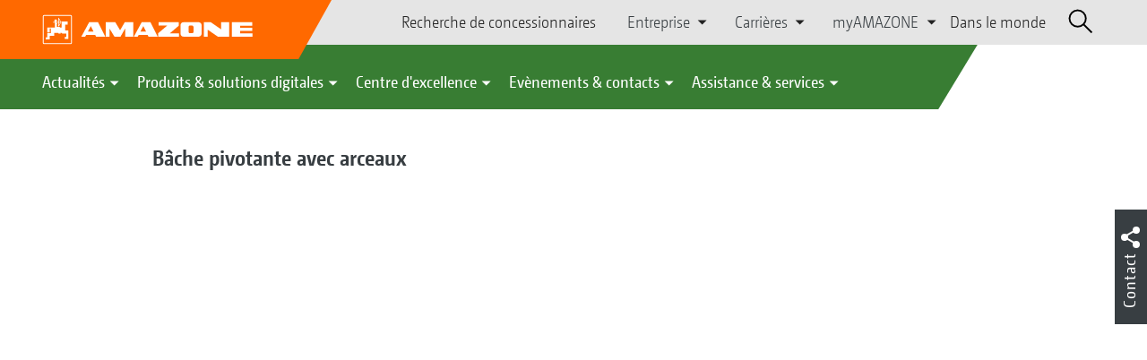

--- FILE ---
content_type: text/html;charset=UTF-8
request_url: https://amazone.fr/fr-fr/produits-et-solutions-digitales/b%C3%A2che-pivotante-avec-arceaux--304024
body_size: 13252
content:

<!DOCTYPE html>
<html class="no-js" lang="fr-FR" dir="ltr"    >
<head data-lang="fr">
<!-- Google Tag Manager -->
<!-- Google Tag Manager -->
<script data-cmp-vendor="s905" type="text/plain" class="cmplazyload">(function(w,d,s,l,i){w[l]=w[l]||[];w[l].push({'gtm.start':
new Date().getTime(),event:'gtm.js'});var f=d.getElementsByTagName(s)[0],
j=d.createElement(s),dl=l!='dataLayer'?'&l='+l:'';j.async=true;j.src=
'https://www.googletagmanager.com/gtm.js?id='+i+dl;f.parentNode.insertBefore(j,f);
})(window,document,'script','dataLayer','GTM-PPW6KPD');
</script>
<!-- End Google Tag Manager --> <meta http-equiv="content-type" content="text/html; charset=utf-8">
<meta http-equiv="content-language" content="fr-FR">
<meta name="DC.language" content="fr-FR" scheme="DCTERMS.RFC3066">
<meta name="DC.type" content="Text" scheme="DCTERMS.DCMIType">
<meta name="DC.format" content="text/html" scheme="DCTERMS.IMT">
<meta name="DC.identifier" content="/fr-fr/produits-et-solutions-digitales/b%C3%A2che-pivotante-avec-arceaux--304024">
<meta name="DC.description" content="Willkommen bei AMAZONE, Hersteller von Landmaschinen und Kommunalmaschinen, Systemanbieter f&amp;uuml;r intelligenten Pflanzenbau.">
<meta name="DC.language" content="fr" scheme="DCTERMS.RFC3066">
<meta name="DC.type" content="Text" scheme="DCTERMS.DCMIType">
<meta name="DC.date" content="5 nov. 2024 à 11:01:30" scheme="DCTERMS.W3CDTF">
<meta name="date" content="5 nov. 2024 à 11:01:30">
<meta name="author" content="AMAZONE S.A."/>
<meta name="copyright" content="1995-2021 AMAZONE S.A.">
<meta name="revisit-after" content="2 days">
<meta name="revisit" content="2 days">
<meta name="MSSmartTagsPreventParsing" content="true">
<meta http-equiv="imagetoolbar" content="no">
<meta name="alternateTitle" content="Bâche pivotante avec arceaux ">
<meta name="abstract" content="Bâche pivotante avec arceaux ">
<meta name="Classification" content="com.coremedia.blueprint.cae.contentbeans.CMChannelImpl$$[id=306636]">
<meta name="Publisher" content="1995-2021 AMAZONE S.A.">
<meta name="Copyright" content="1995-2021 AMAZONE S.A.">
<meta name="topic" content="">
<meta name="Audience" content="Alle">
<meta name="Content-Language" CONTENT="fr-FR">
<meta name="Language" CONTENT="French, fr, französisch">
<meta name="Page-type" content="Bâche pivotante avec arceaux ">
<title>Bâche pivotante avec arceaux </title>
<meta name="description" content="Willkommen bei AMAZONE, Hersteller von Landmaschinen und Kommunalmaschinen, Systemanbieter f&amp;uuml;r intelligenten Pflanzenbau.">
<meta name="viewport" content="width=device-width, initial-scale=1">
<meta name="generator" content="CoreMedia CMS">
<meta property="og:title" content="Bâche pivotante avec arceaux "/>
<meta property="og:description" content="Willkommen bei AMAZONE, Hersteller von Landmaschinen und Kommunalmaschinen, Systemanbieter f&amp;uuml;r intelligenten Pflanzenbau.">
<meta property="og:url" content="/fr-fr/produits-et-solutions-digitales/b%C3%A2che-pivotante-avec-arceaux--304024"/>
<meta property="og:image" content="/resource/blob/283716/1522626cfde06d07850a59b435c3da13/zg-b-0028a-d2-140708-detail-rdax-170x120-jpg-data.jpg"/>
<meta name="robots" content="index, follow" />
<link rel="apple-touch-icon" sizes="180x180" href="/resource/crblob/1416884/b33f4da1cdf5be0eabda91af2c86eac7/apple-touch-icon-png-data.png" />
<link rel="shortcut icon" href="/resource/crblob/1284386/7c3255843e7f941ecd12834e50dddaf2/favicon-ico-data.ico" />
<link rel="canonical" href="https://amazone.fr/fr-fr/produits-et-solutions-digitales/bâche-pivotante-avec-arceaux--304024">
<link rel="alternate" hreflang="x-default" href="https://amazone.net/en/products-digital-solutions/swivel-hopper-cover-57076">
<link rel="alternate" hreflang="hu-HU" href="https://amazone.hu/hu-hu/termékek-és-digitális-megoldások/a-takaróponyva-224438"
title="hongrois (Hongrie) | Hungarian (Hungary)">
<link rel="alternate" hreflang="fr-FR" href="https://amazone.fr/fr-fr/produits-et-solutions-digitales/bâche-pivotante-avec-arceaux--304024"
title="français (France) | French (France)">
<link rel="alternate" hreflang="fr" href="https://amazone.net/fr/produits-et-solutions-digitales/bâche-pivotante-avec-arceaux--122696"
title="français | French">
<link rel="alternate" hreflang="en-GB" href="https://amazone.co.uk/en-gb/products-digital-solutions/swivel-hopper-cover-102680"
title="anglais (Royaume-Uni) | English (United Kingdom)">
<link rel="alternate" hreflang="de-DE" href="https://amazone.de/de-de/produkte-digitale-loesungen/abdeckschwenkplane-82520"
title="allemand (Allemagne) | German (Germany)">
<link rel="alternate" hreflang="de" href="https://amazone.net/de/produkte-digitale-loesungen/abdeckschwenkplane-4648"
title="allemand | German">
<link rel="alternate" hreflang="pl-PL" href="https://amazone.pl/pl-pl/produkty-i-rozwiązania-cyfrowe/składane-plandeki-198512"
title="polonais (Pologne) | Polish (Poland)">
<link rel="alternate" hreflang="es" href="https://amazone.net/es/productos-y-soluciones-digitales/cubierta-de-lona-1568918"
title="espagnol | Spanish">
<link rel="alternate" hreflang="ru" href="https://amazone.net/ru/продукция-и-цифровые-решения/защитный-откидной-тент-167546"
title="russe | Russian">
<link rel="alternate" hreflang="ru-RU" href="https://amazone.ru/ru-ru/продукция-и-цифровые-решения/защитный-откидной-тент-393852"
title="russe (Russie) | Russian (Russia)">
<link rel="alternate" hreflang="ru-KZ" href="https://amazone.net/ru-kz/защитный-откидной-тент-1405470"
title="russe (Kazakhstan) | Russian (Kazakhstan)">
<link rel="alternate" hreflang="en" href="https://amazone.net/en/products-digital-solutions/swivel-hopper-cover-57076"
title="anglais | English">
<script>document.documentElement.className = document.documentElement.className.replace(/no-js/g, 'js');</script>
<link href="/resource/themes/amazone/css/amazone-1726-140.css" rel="stylesheet" ></head><body id="top" data-countryCode="fr">
<!-- Google Tag Manager (noscript) -->
<noscript><iframe src="https://www.googletagmanager.com/ns.html?id=GTM-PPW6KPD"
height="0" width="0" style="display:none;visibility:hidden"></iframe></noscript>
<!-- End Google Tag Manager (noscript) -->
<!-- Consent Manager -->
<script>
if (!("gdprAppliesGlobally" in window)) {
window.gdprAppliesGlobally = true
}
if (!("cmp_id" in window) || window.cmp_id < 1) {
window.cmp_id = 0
}
if (!("cmp_cdid" in window)) {
window.cmp_cdid = "c5ef2373b1363"
}
if (!("cmp_params" in window)) {
window.cmp_params = ""
}
if (!("cmp_host" in window)) {
window.cmp_host = "a.delivery.consentmanager.net"
}
if (!("cmp_cdn" in window)) {
window.cmp_cdn = "cdn.consentmanager.net"
}
if (!("cmp_proto" in window)) {
window.cmp_proto = "https:"
}
if (!("cmp_codesrc" in window)) {
window.cmp_codesrc = "0"
}
window.cmp_getsupportedLangs = function () {
var b = ["DE", "EN", "FR", "IT", "NO", "DA", "FI", "ES", "PT", "RO", "BG", "ET", "EL", "GA", "HR", "LV", "LT", "MT", "NL", "PL", "SV", "SK", "SL", "CS", "HU", "RU", "SR", "ZH", "TR", "UK", "AR", "BS"];
if ("cmp_customlanguages" in window) {
for (var a = 0; a < window.cmp_customlanguages.length; a++) {
b.push(window.cmp_customlanguages[a].l.toUpperCase())
}
}
return b
};
window.cmp_getRTLLangs = function () {
var a = ["AR"];
if ("cmp_customlanguages" in window) {
for (var b = 0; b < window.cmp_customlanguages.length; b++) {
if ("r" in window.cmp_customlanguages[b] && window.cmp_customlanguages[b].r) {
a.push(window.cmp_customlanguages[b].l)
}
}
}
return a
};
window.cmp_getlang = function (a) {
if (typeof (a) != "boolean") {
a = true
}
if (a && typeof (cmp_getlang.usedlang) == "string" && cmp_getlang.usedlang !== "") {
return cmp_getlang.usedlang
}
return window.cmp_getlangs()[0]
};
window.cmp_extractlang = function (a) {
if (a.indexOf("cmplang=") != -1) {
a = a.substr(a.indexOf("cmplang=") + 8, 2).toUpperCase();
if (a.indexOf("&") != -1) {
a = a.substr(0, a.indexOf("&"))
}
} else {
a = ""
}
return a
};
window.cmp_getlangs = function () {
var g = window.cmp_getsupportedLangs();
var c = [];
var f = location.hash;
var e = location.search;
var j = "cmp_params" in window ? window.cmp_params : "";
var a = "languages" in navigator ? navigator.languages : [];
if (cmp_extractlang(f) != "") {
c.push(cmp_extractlang(f))
} else {
if (cmp_extractlang(e) != "") {
c.push(cmp_extractlang(e))
} else {
if (cmp_extractlang(j) != "") {
c.push(cmp_extractlang(j))
} else {
if ("cmp_setlang" in window && window.cmp_setlang != "") {
c.push(window.cmp_setlang.toUpperCase())
} else {
if ("cmp_langdetect" in window && window.cmp_langdetect == 1) {
c.push(window.cmp_getPageLang())
} else {
if (a.length > 0) {
for (var d = 0; d < a.length; d++) {
c.push(a[d])
}
}
if ("language" in navigator) {
c.push(navigator.language)
}
if ("userLanguage" in navigator) {
c.push(navigator.userLanguage)
}
}
}
}
}
}
var h = [];
for (var d = 0; d < c.length; d++) {
var b = c[d].toUpperCase();
if (b.length < 2) {
continue
}
if (g.indexOf(b) != -1) {
h.push(b)
} else {
if (b.indexOf("-") != -1) {
b = b.substr(0, 2)
}
if (g.indexOf(b) != -1) {
h.push(b)
}
}
}
if (h.length == 0 && typeof (cmp_getlang.defaultlang) == "string" && cmp_getlang.defaultlang !== "") {
return [cmp_getlang.defaultlang.toUpperCase()]
} else {
return h.length > 0 ? h : ["EN"]
}
};
window.cmp_getPageLangs = function () {
var a = window.cmp_getXMLLang();
if (a != "") {
a = [a.toUpperCase()]
} else {
a = []
}
a = a.concat(window.cmp_getLangsFromURL());
return a.length > 0 ? a : ["EN"]
};
window.cmp_getPageLang = function () {
var a = window.cmp_getPageLangs();
return a.length > 0 ? a[0] : ""
};
window.cmp_getLangsFromURL = function () {
var c = window.cmp_getsupportedLangs();
var b = location;
var m = "toUpperCase";
var g = b.hostname[m]() + ".";
var a = b.pathname[m]() + "/";
var f = [];
for (var e = 0; e < c.length; e++) {
var j = a.substring(0, c[e].length + 1);
if (g.substring(0, c[e].length + 1) == c[e] + ".") {
f.push(c[e][m]())
} else {
if (c[e].length == 5) {
var k = c[e].substring(3, 5) + "-" + c[e].substring(0, 2);
if (g.substring(0, k.length + 1) == k + ".") {
f.push(c[e][m]())
}
} else {
if (j == c[e] + "/" || j == "/" + c[e]) {
f.push(c[e][m]())
} else {
if (j == c[e].replace("-", "/") + "/" || j == "/" + c[e].replace("-", "/")) {
f.push(c[e][m]())
} else {
if (c[e].length == 5) {
var k = c[e].substring(3, 5) + "-" + c[e].substring(0, 2);
var h = a.substring(0, k.length + 1);
if (h == k + "/" || h == k.replace("-", "/") + "/") {
f.push(c[e][m]())
}
}
}
}
}
}
}
return f
};
window.cmp_getXMLLang = function () {
var c = document.getElementsByTagName("html");
if (c.length > 0) {
var c = c[0]
} else {
c = document.documentElement
}
if (c && c.getAttribute) {
var a = c.getAttribute("xml:lang");
if (typeof (a) != "string" || a == "") {
a = c.getAttribute("lang")
}
if (typeof (a) == "string" && a != "") {
var b = window.cmp_getsupportedLangs();
return b.indexOf(a.toUpperCase()) != -1 ? a : ""
} else {
return ""
}
}
};
(function () {
var B = document;
var C = B.getElementsByTagName;
var o = window;
var t = "";
var h = "";
var k = "";
var D = function (e) {
var i = "cmp_" + e;
e = "cmp" + e + "=";
var d = "";
var l = e.length;
var G = location;
var H = G.hash;
var w = G.search;
var u = H.indexOf(e);
var F = w.indexOf(e);
if (u != -1) {
d = H.substring(u + l, 9999)
} else {
if (F != -1) {
d = w.substring(F + l, 9999)
} else {
return i in o && typeof (o[i]) !== "function" ? o[i] : ""
}
}
var E = d.indexOf("&");
if (E != -1) {
d = d.substring(0, E)
}
return d
};
var j = D("lang");
if (j != "") {
t = j;
k = t
} else {
if ("cmp_getlang" in o) {
t = o.cmp_getlang().toLowerCase();
h = o.cmp_getlangs().slice(0, 3).join("_");
k = o.cmp_getPageLangs().slice(0, 3).join("_");
if ("cmp_customlanguages" in o) {
var m = o.cmp_customlanguages;
for (var x = 0; x < m.length; x++) {
var a = m[x].l.toLowerCase();
if (a == t) {
t = "en"
}
}
}
}
}
var q = ("cmp_proto" in o) ? o.cmp_proto : "https:";
if (q != "http:" && q != "https:") {
q = "https:"
}
var n = ("cmp_ref" in o) ? o.cmp_ref : location.href;
if (n.length > 300) {
n = n.substring(0, 300)
}
var z = function (d) {
var I = B.createElement("script");
I.setAttribute("data-cmp-ab", "1");
I.type = "text/javascript";
I.async = true;
I.src = d;
var H = ["body", "div", "span", "script", "head"];
var w = "currentScript";
var F = "parentElement";
var l = "appendChild";
var G = "body";
if (B[w] && B[w][F]) {
B[w][F][l](I)
} else {
if (B[G]) {
B[G][l](I)
} else {
for (var u = 0; u < H.length; u++) {
var E = C(H[u]);
if (E.length > 0) {
E[0][l](I);
break
}
}
}
}
};
var b = D("design");
var c = D("regulationkey");
var y = D("gppkey");
var s = D("att");
var f = o.encodeURIComponent;
var g = false;
try {
g = B.cookie.length > 0
} catch (A) {
g = false
}
var p = q + "//" + o.cmp_host + "/delivery/cmp.php?";
p += ("cmp_id" in o && o.cmp_id > 0 ? "id=" + o.cmp_id : "") + ("cmp_cdid" in o ? "&cdid=" + o.cmp_cdid : "") + "&h=" + f(n);
p += (b != "" ? "&cmpdesign=" + f(b) : "") + (c != "" ? "&cmpregulationkey=" + f(c) : "") + (y != "" ? "&cmpgppkey=" + f(y) : "");
p += (s != "" ? "&cmpatt=" + f(s) : "") + ("cmp_params" in o ? "&" + o.cmp_params : "") + (g ? "&__cmpfcc=1" : "");
z(p + "&l=" + f(t) + "&ls=" + f(h) + "&lp=" + f(k) + "&o=" + (new Date()).getTime());
var r = "js";
var v = D("debugunminimized") != "" ? "" : ".min";
if (D("debugcoverage") == "1") {
r = "instrumented";
v = ""
}
if (D("debugtest") == "1") {
r = "jstests";
v = ""
}
z(q + "//" + o.cmp_cdn + "/delivery/" + r + "/cmp_final" + v + ".js")
})();
window.cmp_addFrame = function (b) {
if (!window.frames[b]) {
if (document.body) {
var a = document.createElement("iframe");
a.style.cssText = "display:none";
if ("cmp_cdn" in window && "cmp_ultrablocking" in window && window.cmp_ultrablocking > 0) {
a.src = "//" + window.cmp_cdn + "/delivery/empty.html"
}
a.name = b;
a.setAttribute("title", "Intentionally hidden, please ignore");
a.setAttribute("role", "none");
a.setAttribute("tabindex", "-1");
document.body.appendChild(a)
} else {
window.setTimeout(window.cmp_addFrame, 10, b)
}
}
};
window.cmp_rc = function (c, b) {
var l = "";
try {
l = document.cookie
} catch (h) {
l = ""
}
var j = "";
var f = 0;
var g = false;
while (l != "" && f < 100) {
f++;
while (l.substr(0, 1) == " ") {
l = l.substr(1, l.length)
}
var k = l.substring(0, l.indexOf("="));
if (l.indexOf(";") != -1) {
var m = l.substring(l.indexOf("=") + 1, l.indexOf(";"))
} else {
var m = l.substr(l.indexOf("=") + 1, l.length)
}
if (c == k) {
j = m;
g = true
}
var d = l.indexOf(";") + 1;
if (d == 0) {
d = l.length
}
l = l.substring(d, l.length)
}
if (!g && typeof (b) == "string") {
j = b
}
return (j)
};
window.cmp_stub = function () {
var a = arguments;
__cmp.a = __cmp.a || [];
if (!a.length) {
return __cmp.a
} else {
if (a[0] === "ping") {
if (a[1] === 2) {
a[2]({
gdprApplies: gdprAppliesGlobally,
cmpLoaded: false,
cmpStatus: "stub",
displayStatus: "hidden",
apiVersion: "2.2",
cmpId: 31
}, true)
} else {
a[2](false, true)
}
} else {
if (a[0] === "getUSPData") {
a[2]({version: 1, uspString: window.cmp_rc("__cmpccpausps", "1---")}, true)
} else {
if (a[0] === "getTCData") {
__cmp.a.push([].slice.apply(a))
} else {
if (a[0] === "addEventListener" || a[0] === "removeEventListener") {
__cmp.a.push([].slice.apply(a))
} else {
if (a.length == 4 && a[3] === false) {
a[2]({}, false)
} else {
__cmp.a.push([].slice.apply(a))
}
}
}
}
}
}
};
window.cmp_gpp_ping = function () {
return {
gppVersion: "1.1",
cmpStatus: "stub",
cmpDisplayStatus: "hidden",
signalStatus: "not ready",
supportedAPIs: ["2:tcfeuv2", "5:tcfcav1", "7:usnat", "8:usca", "9:usva", "10:usco", "11:usut", "12:usct"],
cmpId: 31,
sectionList: [],
applicableSections: [0],
gppString: "",
parsedSections: {}
}
};
window.cmp_gppstub = function () {
var c = arguments;
__gpp.q = __gpp.q || [];
if (!c.length) {
return __gpp.q
}
var h = c[0];
var g = c.length > 1 ? c[1] : null;
var f = c.length > 2 ? c[2] : null;
var a = null;
var j = false;
if (h === "ping") {
a = window.cmp_gpp_ping();
j = true
} else {
if (h === "addEventListener") {
__gpp.e = __gpp.e || [];
if (!("lastId" in __gpp)) {
__gpp.lastId = 0
}
__gpp.lastId++;
var d = __gpp.lastId;
__gpp.e.push({id: d, callback: g});
a = {eventName: "listenerRegistered", listenerId: d, data: true, pingData: window.cmp_gpp_ping()};
j = true
} else {
if (h === "removeEventListener") {
__gpp.e = __gpp.e || [];
a = false;
for (var e = 0; e < __gpp.e.length; e++) {
if (__gpp.e[e].id == f) {
__gpp.e[e].splice(e, 1);
a = true;
break
}
}
j = true
} else {
__gpp.q.push([].slice.apply(c))
}
}
}
if (a !== null && typeof (g) === "function") {
g(a, j)
}
};
window.cmp_msghandler = function (d) {
var a = typeof d.data === "string";
try {
var c = a ? JSON.parse(d.data) : d.data
} catch (f) {
var c = null
}
if (typeof (c) === "object" && c !== null && "__cmpCall" in c) {
var b = c.__cmpCall;
window.__cmp(b.command, b.parameter, function (h, g) {
var e = {__cmpReturn: {returnValue: h, success: g, callId: b.callId}};
d.source.postMessage(a ? JSON.stringify(e) : e, "*")
})
}
if (typeof (c) === "object" && c !== null && "__uspapiCall" in c) {
var b = c.__uspapiCall;
window.__uspapi(b.command, b.version, function (h, g) {
var e = {__uspapiReturn: {returnValue: h, success: g, callId: b.callId}};
d.source.postMessage(a ? JSON.stringify(e) : e, "*")
})
}
if (typeof (c) === "object" && c !== null && "__tcfapiCall" in c) {
var b = c.__tcfapiCall;
window.__tcfapi(b.command, b.version, function (h, g) {
var e = {__tcfapiReturn: {returnValue: h, success: g, callId: b.callId}};
d.source.postMessage(a ? JSON.stringify(e) : e, "*")
}, b.parameter)
}
if (typeof (c) === "object" && c !== null && "__gppCall" in c) {
var b = c.__gppCall;
window.__gpp(b.command, function (h, g) {
var e = {__gppReturn: {returnValue: h, success: g, callId: b.callId}};
d.source.postMessage(a ? JSON.stringify(e) : e, "*")
}, "parameter" in b ? b.parameter : null, "version" in b ? b.version : 1)
}
};
window.cmp_setStub = function (a) {
if (!(a in window) || (typeof (window[a]) !== "function" && typeof (window[a]) !== "object" && (typeof (window[a]) === "undefined" || window[a] !== null))) {
window[a] = window.cmp_stub;
window[a].msgHandler = window.cmp_msghandler;
window.addEventListener("message", window.cmp_msghandler, false)
}
};
window.cmp_setGppStub = function (a) {
if (!(a in window) || (typeof (window[a]) !== "function" && typeof (window[a]) !== "object" && (typeof (window[a]) === "undefined" || window[a] !== null))) {
window[a] = window.cmp_gppstub;
window[a].msgHandler = window.cmp_msghandler;
window.addEventListener("message", window.cmp_msghandler, false)
}
};
if (!("cmp_noiframepixel" in window)) {
window.cmp_addFrame("__cmpLocator")
}
if ((!("cmp_disableusp" in window) || !window.cmp_disableusp) && !("cmp_noiframepixel" in window)) {
window.cmp_addFrame("__uspapiLocator")
}
if ((!("cmp_disabletcf" in window) || !window.cmp_disabletcf) && !("cmp_noiframepixel" in window)) {
window.cmp_addFrame("__tcfapiLocator")
}
if ((!("cmp_disablegpp" in window) || !window.cmp_disablegpp) && !("cmp_noiframepixel" in window)) {
window.cmp_addFrame("__gppLocator")
}
window.cmp_setStub("__cmp");
if (!("cmp_disabletcf" in window) || !window.cmp_disabletcf) {
window.cmp_setStub("__tcfapi")
}
if (!("cmp_disableusp" in window) || !window.cmp_disableusp) {
window.cmp_setStub("__uspapi")
}
if (!("cmp_disablegpp" in window) || !window.cmp_disablegpp) {
window.cmp_setGppStub("__gpp")
}
</script>
<!-- End Consent Manager -->
<header id="cm-header" class="c-header" role="banner">
<a href="/fr-fr" class="c-logo-link">
<img src="/resource/crblob/1822/0ebf03401f47ce0600a6addf1a70aa89/logo-reversed-svg-data.svg" class="c-logo" alt="Amazone">
</a>
<div class="l cf">
<div class="c-header__controls">
<input type="checkbox" id="responsive-nav">
<label for="responsive-nav" class="responsive-nav-label">
<div class="burger-menu">
<span></span>
<span></span>
<span></span>
</div>
</label>
<ul class="c-header-select__btn">
<li>
<a href="/fr-fr/decouvrir-acquerir/acquerir/partenaires-commerciaux/recherche-de-concessionnaires">Recherche de concessionnaires</a>
</li>
</ul><ul class="c-header-select__list">
<li>Entreprise
<ul>
<li><a href="/fr-fr/entreprise/enonce-de-mission-" class="">Nos valeurs</a></li>
<li><a href="/fr-fr/entreprise/actualites-de-l-entreprise" class="">Actualités de l’entreprise</a></li>
<li><a href="/fr-fr/entreprise/durabilite" class="">Durabilité</a></li>
<li><a href="/fr-fr/entreprise/films-d-entreprise" class="">Films d'entreprise</a></li>
<li><a href="/fr-fr/entreprise/quelques-mots-d-histoire" class="">Quelques mots d’histoire</a></li>
<li><a href="/fr-fr/entreprise/certificats" class="">Certificats</a></li>
<li><a href="/fr-fr/entreprise/groupe-sites" class="">Groupe | Sites</a></li>
<li><a href="/fr-fr/entreprise/faq" class="">FAQ | Foire aux Questions</a></li>
<li><a href="/fr-fr/entreprise/contact" class="">Contact</a></li>
<li><a href="/fr-fr/mentions-l%C3%A9gales/mentions-legales-308510" class="">Mentions légales</a></li>
<li><a href="/fr-fr/entreprise/protection-des-donnees" class="">Protection des données</a></li>
<li><a href="/fr-fr/entreprise/conformit%C3%A9" class="">Conformité</a></li>
<li><a href="/fr-fr/entreprise/conditions-generales-de-ventes" class="">Conditions Générales de Vente</a></li>
</ul>
</li>
</ul><ul class="c-header-select__list">
<li>Carrières
<ul>
<li><a href="/fr-fr/carri%C3%A8res/amazone-en-tant-qu-employeur" class="">AMAZONE en tant qu‘employeur</a></li>
<li><a href="/fr-fr/carri%C3%A8res/environnement-de-travail" class="">Environnement de travail</a></li>
<li><a href="/fr-fr/carri%C3%A8res/offres-d-emploi" class="">Postes à pourvoir</a></li>
<li><a href="/fr-fr/carri%C3%A8res/candidatures-spontan%C3%A9es-308248" class="">Candidatures spontanées</a></li>
<li><a href="/fr-fr/carri%C3%A8res/contacts-rh" class="">Contacts RH</a></li>
</ul>
</li>
</ul><ul class="c-header-select__list">
<li>myAMAZONE
<ul>
<li><a class="" href="https://amazone.fr/fr-fr/myamazone/" >
Présentation </a></li>
<li><a href="/fr-fr/myamazone/login" class="">Connexion</a></li>
<li><a href="/fr-fr/myamazone/registration" class="">S’enregistrer</a></li>
</ul>
</li>
</ul><ul class="c-header-select__btn">
<li>
<a href="/fr-fr/amazone-dans-le-monde">Dans le monde</a>
</li>
</ul> <div id="cm-search" class="cm-header__search">
<form id="cm-search-form" class="cm-search cm-search--form c-search-form" action="/service/search/fr-fr/309076" role="search">
<div class="c-search-form__wrapper">
<label for="cm-search-query" class="cm-search__label c-search-form__label is-vishidden">Rechercher</label>
<input id="cm-search-query" type="search" class="c-search-form__input cm-search__input" name="query" value="" placeholder="Rechercher..." minlength="3" required>
<button class="cm-search__button search__icon">
</button>
</div>
</form><input type="hidden" id="rootNavigationId" value="308490" /> </div>
</div>
</div>
<nav class="c-primary-nav">
<div class="c-primary-nav-content">
<a class="mobile-nav-back-btn">&lt; Retour</a>
<div class="c-primary-nav__dropdown">
<button class="c-primary-nav__btn">Actualités</button>
<div class="c-primary-nav__content" style="display: none;">
<div class="c-primary-nav__row">
<div class="c-primary-nav__column col-xs-12 col-lg-3">
<div class="col-xs-12">
<h3>Nouveau chez AMAZONE</h3>
</div>
<div class="c-primary-nav__container c-primary-nav__container-row">
<ul class="c-primary-nav__block col-sm-5 col-md-6 col-lg-12">
<li class="c-nav-item--highlighted ">
<a href="https://www.amazone.net/fr-fr/agritechnica/nos-nouveaut%C3%A9s-agritechnica-2022/" >Nos nouveautés AGRITECHNICA 2025</a>
</li>
</ul><ul class="c-primary-nav__block col-sm-5 col-md-6 col-lg-6">
<li class="c-nav-item--highlighted ">
<a href="/fr-fr/actualites/nouveau-chez-amazone/actualit%C3%A9s-et-nouveaut%C3%A9s-produits">Actualités et Nouveautés produits</a>
</li>
</ul><ul class="c-primary-nav__block col-sm-5 col-md-6 col-lg-6">
<li class="c-nav-item--highlighted ">
<a href="https://amazone.fr/fr-fr/produits-et-solutions-digitales/rapports-sur-les-tests-et-la-conduite" >Rapports sur les tests et la conduite</a>
</li>
</ul><ul class="c-primary-nav__block col-sm-5 col-md-6 col-lg-6">
<li class="c-nav-item--highlighted ">
<a href="/fr-fr/service-assistance/espace-medias/amazone-report">Rapport AMAZONE</a>
</li>
</ul> </div>
</div><div class="c-primary-nav__column col-xs-12 col-lg-5">
<div class="col-xs-12">
<h3>Social Media</h3>
</div>
<div class="c-primary-nav__container c-primary-nav__container-row">
<ul class="c-primary-nav__block col-sm-5 col-md-6 col-lg-12">
<li class="c-nav-item--highlighted ">
<a href="/fr-fr/actualites/social-media-amazone/podcast">Acteurs du futur - un podcast par AMAZONE</a>
</li>
</ul><ul class="c-primary-nav__block col-sm-5 col-md-6 col-lg-12">
<li class="c-nav-item--highlighted ">
<a href="/fr-fr/decouvrir-acquerir/experience/d%C3%A9couvrir-amazone-dans-le-monde-entier-sur-les-r%C3%A9seaux-sociaux-1285136">Découvrir AMAZONE dans le monde entier sur les réseaux sociaux</a>
</li>
</ul><ul class="c-primary-nav__block col-sm-5 col-md-6 col-lg-2">
<li class="c-nav-item--highlighted ">
<a href="https://facebook.com/amazone.france/" target="_blank">Facebook</a>
</li>
</ul><ul class="c-primary-nav__block col-sm-5 col-md-6 col-lg-2">
<li class="c-nav-item--highlighted ">
<a href="https://www.instagram.com/amazone_france/" target="_blank">Instagram</a>
</li>
</ul><ul class="c-primary-nav__block col-sm-5 col-md-6 col-lg-2">
<li class="c-nav-item--highlighted ">
<a href="https://www.youtube.com/amazonede" target="_blank">Youtube</a>
</li>
</ul><ul class="c-primary-nav__block col-sm-5 col-md-6 col-lg-2">
<li class="c-nav-item--highlighted ">
<a href="https://www.tiktok.com/@amazone_group" target="_blank">TikTok</a>
</li>
</ul><ul class="c-primary-nav__block col-sm-5 col-md-6 col-lg-2">
<li class="c-nav-item--highlighted ">
<a href="https://linkedin.com/company/amazone-france" target="_blank">linkedIn</a>
</li>
</ul> </div>
</div><div class="c-primary-nav__column col-xs-12 col-lg-3">
<div class="col-xs-12">
<h3>Offres</h3>
</div>
<div class="c-primary-nav__container c-primary-nav__container-column">
<ul class="c-primary-nav__block col-sm-5 col-md-6 col-lg-12">
<li class="c-nav-item--highlighted ">
<a href="/fr-fr/actualites/aktionen/aktionsangebote">Offres promotionnelles</a>
</li>
</ul> </div>
</div> </div>
<button class="c-btn c-btn--close">˟</button>
</div>
</div><div class="c-primary-nav__dropdown">
<button class="c-primary-nav__btn">Produits &amp; solutions digitales</button>
<div class="c-primary-nav__content" style="display: none;">
<div class="c-primary-nav__row">
<div class="c-primary-nav__column col-xs-12 col-lg-6">
<div class="col-xs-12">
<h3>Technique agricole &amp; espaces verts</h3>
</div>
<div class="c-primary-nav__container c-primary-nav__container-row">
<ul class="c-primary-nav__block col-sm-5 col-md-6 col-lg-4">
<li class="c-nav-item--highlighted ">
<div class="c-icon-holder">
<img src="/resource/crblob/299046/15bcb4e759b12e8642d1c31f7c4737bb/navigationicon-bodenbearbeitung-data.svg">
</div>
<a href="/fr-fr/produits-et-solutions-digitales/machines-agricoles/travail-du-sol">Préparation du sol</a>
</li>
<li><a target="" href="/fr-fr/produits-et-solutions-digitales/machines-agricoles/travail-du-sol/charrues">Charrues</a></li>
<li><a target="" href="/fr-fr/produits-et-solutions-digitales/machines-agricoles/travail-du-sol/dechaumeurs-a-disques">Déchaumeurs à disques indépendants</a></li>
<li><a target="" href="/fr-fr/produits-et-solutions-digitales/machines-agricoles/travail-du-sol/cultivateurs-a-dents">Cultivateurs à dents</a></li>
<li><a target="" href="/fr-fr/produits-et-solutions-digitales/machines-agricoles/travail-du-sol/kreiseleggen-kreiselgrubber">Herses rotatives &amp; cultivateurs rotatifs</a></li>
<li><a target="" href="/fr-fr/produits-et-solutions-digitales/machines-agricoles/travail-du-sol/semoirs-pour-cultures-intermediaires-et-derobees">Semoirs intercultures</a></li>
<li><a target="" href="/fr-fr/produits-et-solutions-digitales/machines-agricoles/travail-du-sol/anhaengewalze">Rouleaux autoporteurs</a></li>
</ul><ul class="c-primary-nav__block col-sm-5 col-md-6 col-lg-4">
<li class="c-nav-item--highlighted ">
<div class="c-icon-holder">
<img src="/resource/crblob/302090/efaa4afec6053f07f0a1f153a9623222/navigationicon-saetechnik-data.svg">
</div>
<a href="/fr-fr/produits-et-solutions-digitales/machines-agricoles/semis">Semis</a>
</li>
<li><a target="" href="/fr-fr/produits-et-solutions-digitales/machines-agricoles/semis/semoirs-mecaniques">Semoirs mécaniques</a></li>
<li><a target="" href="/fr-fr/produits-et-solutions-digitales/machines-agricoles/semis/semoirs-pneumatiques">Semoirs pneumatiques</a></li>
<li><a target="" href="/fr-fr/produits-et-solutions-digitales/machines-agricoles/semis/semoirs-monograines">Semoirs monograines</a></li>
<li><a target="" href="/fr-fr/produits-et-solutions-digitales/machines-agricoles/semis/zwischenfrucht-saetechnik">Semoirs intercultures</a></li>
</ul><ul class="c-primary-nav__block col-sm-5 col-md-6 col-lg-4">
<li class="c-nav-item--highlighted ">
<div class="c-icon-holder">
<img src="/resource/crblob/294948/a199f3e39d9bb210d481385fe8b540bc/navigationicon-duengetechnik-data.svg">
</div>
<a href="/fr-fr/produits-et-solutions-digitales/machines-agricoles/fertilisation">Fertilisation</a>
</li>
<li><a target="" href="/fr-fr/produits-et-solutions-digitales/machines-agricoles/fertilisation/epandeurs-portes">Epandeurs portés</a></li>
<li><a target="" href="/fr-fr/produits-et-solutions-digitales/machines-agricoles/fertilisation/epandeurs-traines">Epandeurs traînés</a></li>
</ul><ul class="c-primary-nav__block col-sm-5 col-md-6 col-lg-4">
<li class="c-nav-item--highlighted ">
<div class="c-icon-holder">
<img src="/resource/crblob/293576/5b3c77bd30a3a05dc545e58518d11fae/navigationicon-pfanzenschutztechnik-data.svg">
</div>
<a href="/fr-fr/produits-et-solutions-digitales/machines-agricoles/technique-de-protection-phytosanitaire">Protection des plantes</a>
</li>
<li><a target="" href="/fr-fr/produits-et-solutions-digitales/machines-agricoles/technique-de-protection-phytosanitaire/pulverisateurs-portes">Pulvérisateurs portés</a></li>
<li><a target="" href="/fr-fr/produits-et-solutions-digitales/machines-agricoles/technique-de-protection-phytosanitaire/pulverisateurs-traines">Pulvérisateurs traînés</a></li>
<li><a target="" href="/fr-fr/produits-et-solutions-digitales/machines-agricoles/technique-de-protection-phytosanitaire/pulverisateurs-automoteurs">Pulvérisateurs automoteurs</a></li>
<li><a target="" href="/fr-fr/produits-et-solutions-digitales/machines-agricoles/technique-de-protection-phytosanitaire/cuve-frontale-autonome">Cuve frontale autonome</a></li>
</ul><ul class="c-primary-nav__block col-sm-5 col-md-6 col-lg-4">
<li class="c-nav-item--highlighted ">
<div class="c-icon-holder">
<img src="/resource/crblob/1601348/5bcca909666b8a78aa43752df157a534/navigationicon-hacktechnik-data.svg">
</div>
<a href="/fr-fr/produits-et-solutions-digitales/machines-agricoles/bineuses-schmotzer">Binage</a>
</li>
<li><a target="" href="/fr-fr/produits-et-solutions-digitales/machines-agricoles/bineuse-venterra-1k-2056360">Bineuse Venterra 1K</a></li>
<li><a target="" href="/fr-fr/produits-et-solutions-digitales/machines-agricoles/bineuse-venterra-2k-2056450">Bineuse Venterra 2K</a></li>
<li><a target="" href="/fr-fr/produits-et-solutions-digitales/machines-agricoles/bineuse-venterra-vr4-2056516">Bineuse Venterra VR4</a></li>
</ul><ul class="c-primary-nav__block col-sm-5 col-md-6 col-lg-4">
<li class="c-nav-item--highlighted ">
<div class="c-icon-holder">
<img src="/resource/crblob/303146/82e0afa3961421b9c009afa7906539cd/navigationicon-gruenfaechenpflege-und-streutechnik-data.svg">
</div>
<a href="/fr-fr/produits-et-solutions-digitales/machines-agricoles/entretien-des-espaces-verts">Entretien espaces verts &amp; voirie</a>
</li>
<li><a target="" href="/fr-fr/produits-et-solutions-digitales/machines-agricoles/entretien-des-espaces-verts/entretien-gazon-">Entretien gazon </a></li>
<li><a target="" href="/fr-fr/produits-et-solutions-digitales/machines-agricoles/entretien-des-espaces-verts/entretien-voirie-">Entretien voirie </a></li>
<li><a target="" href="/fr-fr/produits-et-solutions-digitales/machines-agricoles/entretien-des-espaces-verts/construction-routiere">Construction routière</a></li>
</ul> </div>
</div><div class="c-primary-nav__column col-xs-12 col-lg-3">
<div class="col-xs-12">
<h3>Solutions numériques</h3>
</div>
<div class="c-primary-nav__container c-primary-nav__container-column">
<ul class="c-primary-nav__block col-sm-5 col-md-6 col-lg-12">
<li class="c-nav-item--highlighted ">
<div class="c-icon-holder">
<img src="/resource/crblob/306168/3f34dc1465ebf9ae7e7fec3671f08874/navigationicon-terminals-und-hardware-data.svg">
</div>
<a href="/fr-fr/produits-et-solutions-digitales/solutions-num%C3%A9riques/terminaux-mat%C3%A9riels">Terminaux &amp; Matériels</a>
</li>
<li><a target="" href="/fr-fr/produits-et-solutions-digitales/solutions-num%C3%A9riques/terminaux-mat%C3%A9riels/ordinateur-de-controle-machine">Terminal utilisateur dédié à la machine</a></li>
<li><a target="" href="/fr-fr/produits-et-solutions-digitales/solutions-num%C3%A9riques/terminaux-mat%C3%A9riels/isobus-terminals">Pilotage ISOBUS</a></li>
</ul><ul class="c-primary-nav__block col-sm-5 col-md-6 col-lg-12">
<li class="c-nav-item--highlighted ">
<div class="c-icon-holder">
<img src="/resource/crblob/306504/8b0fcd90483f1fe5392c37bfd6d8fb42/navigationicon-software-data.svg">
</div>
<a href="/fr-fr/produits-et-solutions-digitales/solutions-num%C3%A9riques/logiciel">Logiciel</a>
</li>
<li><a target="" href="/fr-fr/produits-et-solutions-digitales/solutions-num%C3%A9riques/logiciel/isobus">ISOBUS</a></li>
<li><a target="" href="/fr-fr/produits-et-solutions-digitales/solutions-num%C3%A9riques/logiciel/licences-de-logiciels">Licences de logiciels</a></li>
<li><a target="" href="/fr-fr/produits-et-solutions-digitales/solutions-num%C3%A9riques/logiciel/gestion-des-donnees">Gestion des données</a></li>
<li><a target="" href="/fr-fr/produits-et-solutions-digitales/solutions-num%C3%A9riques/logiciel/agapps">Applis myAMAZONE</a></li>
</ul><ul class="c-primary-nav__block col-sm-5 col-md-6 col-lg-12">
<li class="c-nav-item--highlighted ">
<div class="c-icon-holder">
</div>
<a href="/fr-fr/produits-et-solutions-digitales/solutions-num%C3%A9riques/amazone-4-0">AMAZONE 4.0</a>
</li>
<li><a target="" href="/fr-fr/produits-et-solutions-digitales/solutions-num%C3%A9riques/amazone-4-0/vue-d-ensemble-amazone-quatre-zero">Vue d’ensemble AMAZONE 4.0</a></li>
</ul> </div>
</div> </div>
<button class="c-btn c-btn--close">˟</button>
</div>
</div><div class="c-primary-nav__dropdown">
<button class="c-primary-nav__btn">Centre d'excellence</button>
<div class="c-primary-nav__content" style="display: none;">
<div class="c-primary-nav__row">
<div class="c-primary-nav__column col-xs-12 col-lg-3">
<div class="col-xs-12">
<h3>Planifier</h3>
</div>
<div class="c-primary-nav__container c-primary-nav__container-row">
<ul class="c-primary-nav__block col-sm-5 col-md-6 col-lg-4">
<li class="c-nav-item--highlighted ">
<a href="/fr-fr/service-assistance/pour-agriculteurs-entrepreneurs-et-municipalites/service-clients/formation-en-ligne-smartlearning">Formation en ligne SmartLearning</a>
</li>
</ul><ul class="c-primary-nav__block col-sm-5 col-md-6 col-lg-6">
<li class="c-nav-item--highlighted ">
<div class="c-icon-holder">
</div>
<a href="/fr-fr/centre-d-excellence/planifier/calculateurs">Outils d'aide à la décision</a>
</li>
<li><a target="_blank" href="https://amazone.fr/fr-fr/calculateur-de-performance/">Calculateur de performances</a></li>
<li><a target="_blank" href="https://dosierwalzen.amazone.de/fr/machine-type">Configurateur de bobines de dosage</a></li>
<li><a target="" href="/fr-fr/centre-d-excellence/planifier/calculateurs/calculateur-fourri%C3%A8re-%C3%A9pandeurs">Calculateur fourrière épandeurs</a></li>
<li><a target="" href="/fr-fr/service-assistance/pour-agriculteurs-entrepreneurs-et-municipalites/service-engrais/simulateur-d-%C3%A9pandage">Simulateur d‘épandage</a></li>
</ul> </div>
</div><div class="c-primary-nav__column col-xs-12 col-lg-4">
<div class="col-xs-12">
<h3>Agronomie</h3>
</div>
<div class="c-primary-nav__container c-primary-nav__container-row">
<ul class="c-primary-nav__block col-sm-5 col-md-6 col-lg-12">
<li class="c-nav-item--highlighted ">
<a href="/fr-fr/centre-d-excellence/activite-economique/l-innovation-par-tradition-75-ans-de-technique-de-semis-amazone">L’innovation par tradition - 75 ans de technique de semis AMAZONE</a>
</li>
</ul><ul class="c-primary-nav__block col-sm-5 col-md-6 col-lg-6">
<li class="c-nav-item--highlighted ">
<a href="/fr-fr/centre-d-excellence/activite-economique/-ideasforfuture">#ideasforfuture</a>
</li>
</ul><ul class="c-primary-nav__block col-sm-5 col-md-6 col-lg-6">
<li class="c-nav-item--highlighted ">
<a href="/fr-fr/centre-d-excellence/activite-economique/production-agricole-intelligente">Production agricole intelligente</a>
</li>
</ul><ul class="c-primary-nav__block col-sm-5 col-md-6 col-lg-6">
<li class="c-nav-item--highlighted ">
<a href="/fr-fr/centre-d-excellence/activite-economique/le-monde-de-precision">Le monde de précision</a>
</li>
</ul><ul class="c-primary-nav__block col-sm-5 col-md-6 col-lg-6">
<li class="c-nav-item--highlighted ">
<a href="/fr-fr/centre-d-excellence/activite-economique/spreader-application-center">Spreader Application Center</a>
</li>
</ul><ul class="c-primary-nav__block col-sm-5 col-md-6 col-lg-6">
<li class="c-nav-item--highlighted ">
<a href="/fr-fr/centre-d-excellence/activite-economique/3c-cost-cutting-concept">3C - Cost Cutting Concept</a>
</li>
</ul><ul class="c-primary-nav__block col-sm-5 col-md-6 col-lg-6">
<li class="c-nav-item--highlighted ">
<a href="/fr-fr/centre-d-excellence/activite-economique/versuchsflaechen">Surfaces d’expérimentation</a>
</li>
</ul><ul class="c-primary-nav__block col-sm-5 col-md-6 col-lg-6">
<li class="c-nav-item--highlighted ">
<a href="https://amazone.fr/fr-fr/produits-et-solutions-digitales/rapports-sur-les-tests-et-la-conduite" >Rapports sur les tests et la conduite</a>
</li>
</ul> </div>
</div><div class="c-primary-nav__column col-xs-12 col-lg-5">
<div class="col-xs-12">
<h3>AMAZONE 4.0</h3>
</div>
<div class="c-primary-nav__container c-primary-nav__container-row">
<ul class="c-primary-nav__block col-sm-5 col-md-6 col-lg-12">
<li class="c-nav-item--highlighted ">
<div class="c-icon-holder">
</div>
<a href="/fr-fr/produits-et-solutions-digitales/solutions-num%C3%A9riques/amazone-4-0/vue-d-ensemble-amazone-quatre-zero">Vue d’ensemble AMAZONE 4.0</a>
</li>
<li><a target="" href="/fr-fr/produits-et-solutions-digitales/solutions-num%C3%A9riques/amazone-4-0/vue-d-ensemble-amazone-quatre-zero/relever-les-d%C3%A9fis-avec-des-solutions-intelligentes-">Relever les défis avec des solutions intelligentes </a></li>
<li><a target="" href="/fr-fr/produits-et-solutions-digitales/solutions-num%C3%A9riques/amazone-4-0/vue-d-ensemble-amazone-quatre-zero/amazone-4-0-la-solution-num%C3%A9rique-id%C3%A9ale-pour-une-culture-intelligente">AMAZONE 4.0 - La solution numérique idéale pour une culture intelligente</a></li>
<li><a target="" href="/fr-fr/produits-et-solutions-digitales/solutions-num%C3%A9riques/amazone-4-0/vue-d-ensemble-amazone-quatre-zero/pilotage-machine-isobus-amazone">Pilotage machine ISOBUS AMAZONE</a></li>
<li><a target="" href="/fr-fr/produits-et-solutions-digitales/solutions-num%C3%A9riques/amazone-4-0/vue-d-ensemble-amazone-quatre-zero/une-technique-machine-intelligente-amazone">Une technique machine intelligente AMAZONE</a></li>
<li><a target="" href="/fr-fr/produits-et-solutions-digitales/solutions-num%C3%A9riques/amazone-4-0/vue-d-ensemble-amazone-quatre-zero/offres-de-services-num%C3%A9riques">Offres de Services numériques</a></li>
<li><a target="" href="/fr-fr/produits-et-solutions-digitales/solutions-num%C3%A9riques/amazone-4-0/vue-d-ensemble-amazone-quatre-zero/avantages-pour-votre-exploitation">Avantages pour votre exploitation</a></li>
</ul> </div>
</div> </div>
<button class="c-btn c-btn--close">˟</button>
</div>
</div><div class="c-primary-nav__dropdown">
<button class="c-primary-nav__btn">Evènements &amp; contacts</button>
<div class="c-primary-nav__content" style="display: none;">
<div class="c-primary-nav__row">
<div class="c-primary-nav__column col-xs-12 col-lg-3">
<div class="col-xs-12">
<h3>Manifestations</h3>
</div>
<div class="c-primary-nav__container c-primary-nav__container-column">
<ul class="c-primary-nav__block col-sm-5 col-md-6 col-lg-12">
<li class="c-nav-item--highlighted ">
<a href="/fr-fr/decouvrir-acquerir/experience/demande-de-demonstration">Demandes de présentation</a>
</li>
</ul><ul class="c-primary-nav__block col-sm-5 col-md-6 col-lg-12">
<li class="c-nav-item--highlighted ">
<div class="c-icon-holder">
</div>
<a href="/fr-fr/decouvrir-acquerir/experience/evenements">Manifestations</a>
</li>
<li><a target="" href="/fr-fr/decouvrir-acquerir/experience/evenements/rendez-vous">Rendez-vous</a></li>
<li><a target="" href="/fr-fr/decouvrir-acquerir/experience/evenements/agritechnica2025">AGRITECHNICA 2025</a></li>
<li><a target="" href="/fr-fr/decouvrir-acquerir/experience/evenements/anciens-rendez-vous">Anciens rendez-vous</a></li>
</ul> </div>
</div><div class="c-primary-nav__column col-xs-12 col-lg-6">
<div class="col-xs-12">
<h3>Réseau</h3>
</div>
<div class="c-primary-nav__container c-primary-nav__container-row">
<ul class="c-primary-nav__block col-sm-5 col-md-6 col-lg-6">
<li class="c-nav-item--highlighted ">
<div class="c-icon-holder">
</div>
<a href="/fr-fr/decouvrir-acquerir/acquerir/partenaires-commerciaux">Partenaires commerciaux</a>
</li>
<li><a target="" href="/fr-fr/decouvrir-acquerir/acquerir/partenaires-commerciaux/recherche-de-concessionnaires">Recherche de concessionnaires</a></li>
</ul><ul class="c-primary-nav__block col-sm-5 col-md-6 col-lg-6">
<li class="c-nav-item--highlighted ">
<div class="c-icon-holder">
</div>
<a href="/fr-fr/decouvrir-acquerir/acquerir/fan-shop-jeux">Fan-shop - jeux</a>
</li>
<li><a target="_blank" href="https://fanshop.amazone.de/">Boutique Fan Shop</a></li>
<li><a target="_blank" href="https://info.amazone.de/DisplayInfo.aspx?id=40405">Écrans de veille – les Amazones</a></li>
<li><a target="_blank" href="http://info.amazone.de/DisplayInfo.aspx?id=41181">Ecrans de veille – les Machines</a></li>
<li><a target="_blank" href="https://info.amazone.de/DisplayInfo.aspx?id=4288">Le livre de coloriage AMAZONE</a></li>
</ul> </div>
</div> </div>
<button class="c-btn c-btn--close">˟</button>
</div>
</div><div class="c-primary-nav__dropdown">
<button class="c-primary-nav__btn">Assistance &amp; services</button>
<div class="c-primary-nav__content" style="display: none;">
<div class="c-primary-nav__row">
<div class="c-primary-nav__column col-xs-12 col-lg-6">
<div class="col-xs-12">
<h3>Espace clients</h3>
</div>
<div class="c-primary-nav__container c-primary-nav__container-row">
<ul class="c-primary-nav__block col-sm-5 col-md-6 col-lg-12">
<li class="c-nav-item--highlighted ">
<a href="https://amazone.net/fr/myamazone/" >myAMAZONE - pour le meilleur de votre matériel</a>
</li>
</ul><ul class="c-primary-nav__block col-sm-5 col-md-6 col-lg-3">
<li class="c-nav-item--highlighted ">
<div class="c-icon-holder">
</div>
<a href="/fr-fr/service-assistance/pour-agriculteurs-entrepreneurs-et-municipalites/service-engrais">Service engrais</a>
</li>
<li><a target="" href="/fr-fr/service-assistance/pour-agriculteurs-entrepreneurs-et-municipalites/service-engrais/spreader-application-center-288898">Spreader Application Center</a></li>
<li><a target="" href="/fr-fr/service-assistance/pour-agriculteurs-entrepreneurs-et-municipalites/service-engrais/online-duengeservice-">Service engrais en ligne</a></li>
<li><a target="" href="/fr-fr/produits-et-solutions-digitales/myspreader-app-306220">mySpreader-App</a></li>
<li><a target="" href="/fr-fr/service-assistance/pour-agriculteurs-entrepreneurs-et-municipalites/service-engrais/simulateur-d-%C3%A9pandage">Simulateur d‘épandage</a></li>
<li><a target="" href="/fr-fr/service-assistance/pour-agriculteurs-entrepreneurs-et-municipalites/service-engrais/easycheck-288930">Kit de contrôle de répartition EasyCheck</a></li>
<li><a target="" href="/fr-fr/service-assistance/pour-agriculteurs-entrepreneurs-et-municipalites/service-engrais/telechargez-la-carte-de-service-288874">Envoyer un échantillon d&#39;engrais</a></li>
</ul><ul class="c-primary-nav__block col-sm-5 col-md-6 col-lg-3">
<li class="c-nav-item--highlighted ">
<div class="c-icon-holder">
</div>
<a href="/fr-fr/service-assistance/pour-agriculteurs-entrepreneurs-et-municipalites/service-clients">Service clients</a>
</li>
<li><a target="" href="https://www.amazone.fr/fr-fr/service-assistance/pour-agriculteurs-entrepreneurs-et-municipalites/service-clients/recherche-de-concessionnaires">Partenaire Service</a></li>
<li><a target="" href="/fr-fr/service-assistance/pour-agriculteurs-entrepreneurs-et-municipalites/service-clients/formation-en-ligne-smartlearning">Formation en ligne SmartLearning</a></li>
<li><a target="" href="/fr-fr/service-assistance/pour-agriculteurs-entrepreneurs-et-municipalites/service-clients/guide-d-orientation-pour-le-d%C3%A9but-de-saison">Guide d&#39;orientation pour le début de saison</a></li>
<li><a target="" href="/fr-fr/service-assistance/pour-agriculteurs-entrepreneurs-et-municipalites/service-clients/contact-service-apres-vente">Contact Service après vente</a></li>
<li><a target="" href="/fr-fr/service-assistance/pour-agriculteurs-entrepreneurs-et-municipalites/service-clients/downloads">Downloads</a></li>
</ul><ul class="c-primary-nav__block col-sm-5 col-md-6 col-lg-4">
<li class="c-nav-item--highlighted ">
<div class="c-icon-holder">
</div>
<a href="/fr-fr/service-assistance/pour-agriculteurs-entrepreneurs-et-municipalites/portail-pi%C3%A8ces-de-rechange">Pièces détachées</a>
</li>
<li><a target="" href="/fr-fr/service-assistance/pour-agriculteurs-entrepreneurs-et-municipalites/portail-pi%C3%A8ces-de-rechange/actualit%C3%A9s">Actualités</a></li>
<li><a target="" href="/fr-fr/service-assistance/pour-agriculteurs-entrepreneurs-et-municipalites/portail-pi%C3%A8ces-de-rechange/d%C3%A9tails-des-pi%C3%A8ces-d%C3%A9tach%C3%A9es/pi%C3%A8ces-d%C3%A9tach%C3%A9es-d-origine-amazone-1611080">Pièces détachées d’origine AMAZONE</a></li>
<li><a target="" href="/fr-fr/service-assistance/pour-agriculteurs-entrepreneurs-et-municipalites/portail-pi%C3%A8ces-de-rechange/d%C3%A9tails-des-pi%C3%A8ces-d%C3%A9tach%C3%A9es/global-parts-center-amazone-1611070">Global Parts Center AMAZONE</a></li>
<li><a target="" href="/fr-fr/service-assistance/pour-agriculteurs-entrepreneurs-et-municipalites/portail-pi%C3%A8ces-de-rechange/d%C3%A9tails-des-pi%C3%A8ces-d%C3%A9tach%C3%A9es/portail-de-pi%C3%A8ces-d%C3%A9tach%C3%A9es-amazone-1611060">Portail de pièces détachées AMAZONE</a></li>
</ul> </div>
</div><div class="c-primary-nav__column col-xs-12 col-lg-3">
<div class="col-xs-12">
<h3>Espace concessionnaires</h3>
</div>
<div class="c-primary-nav__container c-primary-nav__container-row">
<ul class="c-primary-nav__block col-sm-5 col-md-6 col-lg-12">
<li class="c-nav-item--highlighted ">
<div class="c-icon-holder">
</div>
<a href="/fr-fr/service-assistance/pour-les-partenaires-commerciaux/fordealer">myAMAZONE for dealer</a>
</li>
<li><a target="_blank" href="https://portal.amazone.de/saml/login/?locale=fr">Portail AMAZONE</a></li>
<li><a target="_blank" href="https://portal.amazone.de/spareparts/index.jsf">Portail Pièces de rechange</a></li>
<li><a target="_blank" href="https://portal.amazone.de/ticket/list.jsf">Garantie et demande de garantie</a></li>
<li><a target="_blank" href="https://configurator.amazone.de">Configurateur Machines</a></li>
<li><a target="_blank" href="https://downloadcenter.amazone.de/fr/docs?langues=fr-FR,ne-NE,ot-OT">Download Center</a></li>
<li><a target="_blank" href="https://www.amassist.net">Amassist</a></li>
<li><a target="" href="/fr-fr/service-assistance/pour-les-partenaires-commerciaux/fordealer/telechargements">Vue d&#39;ensemble des téléchargements</a></li>
<li><a target="" href="/fr-fr/service-assistance/pour-les-partenaires-commerciaux/fordealer/smartservice4-0">SmartService4.0</a></li>
</ul> </div>
</div><div class="c-primary-nav__column col-xs-12 col-lg-3">
<div class="col-xs-12">
<h3>Espace médias</h3>
</div>
<div class="c-primary-nav__container c-primary-nav__container-column">
<ul class="c-primary-nav__block col-sm-5 col-md-6 col-lg-12">
<li class="c-nav-item--highlighted ">
<div class="c-icon-holder">
</div>
<a href="/fr-fr/service-assistance/espace-medias/communiques-de-presse">Communiqués de presse</a>
</li>
<li><a target="" href="/fr-fr/service-assistance/espace-medias/communiques-de-presse/revue-de-presse">Revue de presse</a></li>
</ul><ul class="c-primary-nav__block col-sm-5 col-md-6 col-lg-6">
<li class="c-nav-item--highlighted ">
<a href="/fr-fr/service-assistance/espace-medias/amazone-report">Rapport AMAZONE</a>
</li>
</ul><ul class="c-primary-nav__block col-sm-5 col-md-6 col-lg-12">
<li class="c-nav-item--highlighted ">
<a href="https://downloadcenter.amazone.de/file/view/147731" target="_blank">Logos AMAZONE</a>
</li>
</ul><ul class="c-primary-nav__block col-sm-5 col-md-6 col-lg-12">
<li class="c-nav-item--highlighted ">
<a href="https://downloadcenter.amazone.de/fr/media?langues=fran%C3%A7ais(french),neutral(neutral),other(other)" target="_blank">Photothèque</a>
</li>
</ul><ul class="c-primary-nav__block col-sm-5 col-md-6 col-lg-12">
<li class="c-nav-item--highlighted ">
<a href="https://films.amazone.de/fr" target="_blank">Vidéos</a>
</li>
</ul> </div>
</div> </div>
<button class="c-btn c-btn--close">˟</button>
</div>
</div> </div> <div class="c-primary-nav-mobile-content"></div>
<div class="meta-nav-container">
<ul class="meta-nav">
<li>
<a href="/fr-fr/decouvrir-acquerir/acquerir/partenaires-commerciaux/recherche-de-concessionnaires">Recherche de concessionnaires</a>
</li><li>
<a href="/fr-fr/entreprise">Entreprise</a>
</li><li>
<a href="/fr-fr/carri%C3%A8res">Carrières</a>
</li><li>
<a href="/fr-fr/myamazone">myAMAZONE</a>
</li><li>
<a href="/fr-fr/amazone-dans-le-monde">Dans le monde</a>
</li><form id="cm-search-form" class="cm-search cm-search--form c-search-form" action="/service/search/fr-fr/309076" role="search">
<div class="c-search-form__wrapper">
<label for="cm-search-query" class="cm-search__label c-search-form__label is-vishidden">Rechercher</label>
<input id="cm-search-query" type="search" class="c-search-form__input cm-search__input" name="query" value="" placeholder="Rechercher..." minlength="3" required>
<button class="cm-search__button search__icon">
</button>
</div>
</form><input type="hidden" id="rootNavigationId" value="308490" /> </ul>
</div>
</nav>
</header>
<main role="main"><div class="detail-page">
<section class="is--header">
<div class="l">
<div class="row">
<div class="col-xs-12 col-sm-1"></div>
<div class="col-xs-12 col-sm-10">
<div>
<h3 >Bâche pivotante avec arceaux</h3>
<p></p>
<div class="cm-teasable__picture-box ratio-3x2 " style="" >
<picture class="lazy">
<data-src media="(max-width: 278px)" srcset="/resource/image/283716/3x2/278/185/2d4ea2bc45e2621e68ba4c792c247f47/A8A70E065B0569470672F68432DD9999/zg-b-0028a-d2-140708-detail-rdax-170x120-jpg.jpg"></data-src>
<data-src media="(min-width: 279px) and (max-width: 311px)" srcset="/resource/image/283716/3x2/311/207/2d4ea2bc45e2621e68ba4c792c247f47/43D372726A692CB4FAEDB58C19D2EC08/zg-b-0028a-d2-140708-detail-rdax-170x120-jpg.jpg"></data-src>
<data-src media="(min-width: 312px) and (max-width: 348px)" srcset="/resource/image/283716/3x2/348/232/2d4ea2bc45e2621e68ba4c792c247f47/49DA722D60B2DE47BDCAA163A4393EDA/zg-b-0028a-d2-140708-detail-rdax-170x120-jpg.jpg"></data-src>
<data-src media="(min-width: 349px) and (max-width: 375px)" srcset="/resource/image/283716/3x2/375/250/2d4ea2bc45e2621e68ba4c792c247f47/E56BAAC950A17B8EAC6E7DC502BE559F/zg-b-0028a-d2-140708-detail-rdax-170x120-jpg.jpg"></data-src>
<data-src media="(min-width: 376px) and (max-width: 430px)" srcset="/resource/image/283716/3x2/430/287/2d4ea2bc45e2621e68ba4c792c247f47/51FF82159D86831DEDA16331652B2C7C/zg-b-0028a-d2-140708-detail-rdax-170x120-jpg.jpg"></data-src>
<data-src media="(min-width: 431px) and (max-width: 450px)" srcset="/resource/image/283716/3x2/450/300/2d4ea2bc45e2621e68ba4c792c247f47/5C27601F6B8BC60798C25758D413FEC4/zg-b-0028a-d2-140708-detail-rdax-170x120-jpg.jpg"></data-src>
<data-src media="(min-width: 451px) and (max-width: 604px)" srcset="/resource/image/283716/3x2/604/403/2d4ea2bc45e2621e68ba4c792c247f47/ED3D49654572383FC2513E54FD63CD30/zg-b-0028a-d2-140708-detail-rdax-170x120-jpg.jpg"></data-src>
<data-src media="(min-width: 605px) and (max-width: 719px)" srcset="/resource/image/283716/3x2/719/479/2d4ea2bc45e2621e68ba4c792c247f47/3611D5980FC321B79D8A94CDEE24DA35/zg-b-0028a-d2-140708-detail-rdax-170x120-jpg.jpg"></data-src>
<data-src media="(min-width: 720px)" srcset="/resource/image/283716/3x2/737/491/2d4ea2bc45e2621e68ba4c792c247f47/708EFB067BEAD7AFB5827EFC8BF35003/zg-b-0028a-d2-140708-detail-rdax-170x120-jpg.jpg"></data-src>
<data-img src="/resource/image/283716/3x2/278/185/2d4ea2bc45e2621e68ba4c792c247f47/A8A70E065B0569470672F68432DD9999/zg-b-0028a-d2-140708-detail-rdax-170x120-jpg.jpg"class="cm-teasable__picture"></data-img>
</picture>
</div> <p><p>La bâche de trémie repliable avec arceaux protège votre engrais de l’humidité et de la pluie.</p></p>
</div>
</div>
</div>
</div>
</section>
</div><section>
<div class="l">
<ul class="breadcrumb">
<li><a href="/fr-fr" class="">AMAZONE</a></li>
<li><a href="/fr-fr/produits-et-solutions-digitales" class="">Produits &amp; solutions digitales</a></li>
</ul> </div>
</section>
</main>
<footer class="c-footer" role="contentinfo">
<div class="back-to-top"><a href="">En haut</a></div>
<div class="l sign">
<img src="/resource/crblob/1844/28c5d0828d07e956d7c38be213d5a78e/signet-svg-data.svg" alt="AMAZONE"/>
</div>
<div class="l">
<div class="row">
<div class="col-sm-6 col-md-4">
<h3>AMAZONE S.A.</h3>
<ul class="cm-footer-company__links distance-down">
<li>1 Giratoire Amazone</li>
<li class="distance-down">28700 Auneau Cedex - France</li>
<li><p></p></li>
<li>Téléphone
<a href="tel:+33 (0)825 000285">+33 (0)825 000285</a>
</li>
<li>Fax : +33 237 918900</li>
<li class="distance-down">E-mail :
<a href="/cdn-cgi/l/email-protection#f89995998297969db89995998297969dd58b99d6969d8c"><span class="__cf_email__" data-cfemail="99f8f4f8e3f6f7fcd9f8f4f8e3f6f7fcb4eaf8b7f7fced">[email&#160;protected]</span></a>
</li>
</ul>
<p></p>
<nav class="c-footer-nav">
<!-- Footer-Navigation -->
<ul class="c-footer-nav__list">
<li class="c-footer-nav__item"><a href="/fr-fr/mentions-l%C3%A9gales/mentions-legales-308510" class="c-footer-nav__link">Mentions légales</a></li>
<li class="c-footer-nav__item"><a href="/fr-fr/entreprise/contact" class="c-footer-nav__link">Contact</a></li>
<li class="c-footer-nav__item"><a href="/fr-fr/entreprise/protection-des-donnees" class="c-footer-nav__link">Protection des données</a></li>
</ul>
</nav>
</div>
<div class="col-sm-6 col-md-3 quicklinks">
<h3>Quick Links</h3>
<!-- Quick-Links -->
<ul class="c-footer-nav__list">
<li class="c-footer-nav__item"><a href="/fr-fr/entreprise/faq" class="c-footer-nav__link">FAQ | Foire aux Questions</a></li>
<li class="c-footer-nav__item"><a href="/fr-fr/service-assistance/espace-medias/communiques-de-presse" class="c-footer-nav__link">Communiqués de presse</a></li>
</ul>
</div>
<div class="col-sm-6 col-md-5">
<h3>Contact et informations</h3>
<!-- Social Liste -->
<ul class="social-nav__list distance-down">
<li class="social-nav__item"><a class="social-nav__link" href="https://facebook.com/amazone.france/" target="_blank" rel="noopener" >
<img src="/resource/blob/308540/31de1387480c77e17a1fc97f4899ac60/facebook-icon-data.png" alt="" class="social-nav__link" />
Facebook </a></li>
<li class="social-nav__item"><a class="social-nav__link" href="https://www.instagram.com/amazone_france/" target="_blank" rel="noopener" >
<img src="/resource/blob/308530/8a3a9a06064d4cd43adb15caebd4b487/instagram-icon-data.png" alt="" class="social-nav__link" />
Instagram </a></li>
<li class="social-nav__item"><a class="social-nav__link" href="https://www.youtube.com/amazonede" target="_blank" rel="noopener">
<img src="/resource/blob/308532/e3f8f7fa4a42d1db66e9d29e79280b1b/youtube-icon-data.png" alt="" class="social-nav__link" />
Youtube </a></li>
<li class="social-nav__item"><a class="social-nav__link" href="https://www.tiktok.com/@amazone_group" target="_blank" rel="noopener" >
<img src="/resource/blob/1585794/ddd14713fa0ce0c6949ca899022293a7/icon-tiktok-data.png" alt="" class="social-nav__link" />
TikTok </a></li>
<li class="social-nav__item"><a class="social-nav__link" href="https://linkedin.com/company/amazone-france" target="_blank" rel="noopener" >
<img src="/resource/blob/308550/cd7f952776671d690aa055d5e97ce9fb/icon-linkedin-data.png" alt="" class="social-nav__link" />
linkedIn </a></li>
</ul>
</div>
<div class="col-sm-6 col-md-3">
<div class="cm-teasable__picture-box noCropping " style="aspect-ratio: 928 / 1118; width: 928px" >
<img data-src="/resource/blob/2042256/1edaa2c0b3e09561f4a1806e22f5ecbd/wiwo-dlg-stern-data.png" alt="wiwo-DLG" title="DLG-stern (© AMAZONE: dlg-stern.png)" class="lazy cm-teasable__picture footer_image">
<!--Copyright: AMAZONE: dlg-stern.png-->
</div> </div>
<div class="col-sm-6 col-md-4 ">
</div>
</div>
</div><!-- end l -->
<div class="footer-bar">
<div class="l">
<span class="copyright">&copy; 2026 AMAZONE S.A.</span>
</div>
</div>
</footer><!-- end c-footer -->
<div class="c-contact-layer">
<button class="c-btn c-btn-contact">
<div class="c-btn-inner">Contact
<div class="icon">
<span class="first-line"></span>
<span class="second-line"></span>
<span class="first-dot"></span>
<span class="second-dot"></span>
<span class="third-dot"></span>
</div>
</div>
</button>
<div class="c-contact-layer-content">
<h3>Partager cette page</h3>
<div class="shariff" data-button-style="icon" data-services="[/xing,%20facebook,%20linkedin,%20twitter]"></div>
<h3>Nous vous aidons volontiers</h3>
<a href="/fr-fr/service-assistance/pour-agriculteurs-entrepreneurs-et-municipalites/service-clients/contact-service-apres-vente">Contact Service après vente</a><br />
<a href="/fr-fr/entreprise/contact">Formulaire de contact</a>
</div>
</div>
<noscript class="cm-javascript">
Veuillez activer Javascript pour cette page internet.
</noscript>
<script data-cfasync="false" src="/cdn-cgi/scripts/5c5dd728/cloudflare-static/email-decode.min.js"></script><script src="/resource/themes/amazone/js/commons-1072330-4.js" ></script><script src="/resource/themes/amazone/js/amazone-1762-89.js" ></script><script src="/resource/themes/amazone/vendor/shariff.complete-14414-17.js" ></script><script src="/resource/themes/amazone/vendor/consentGiven-1072332-4.js" ></script></body></html>
